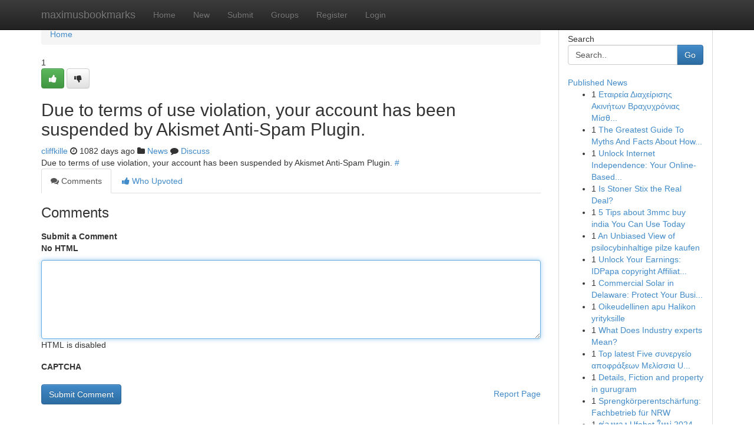

--- FILE ---
content_type: text/html; charset=UTF-8
request_url: https://maximusbookmarks.com/story14034992/open-forex-account
body_size: 5309
content:
<!DOCTYPE html>
<html class="no-js" dir="ltr" xmlns="http://www.w3.org/1999/xhtml" xml:lang="en" lang="en"><head>

<meta http-equiv="Pragma" content="no-cache" />
<meta http-equiv="expires" content="0" />
<meta http-equiv="Content-Type" content="text/html; charset=UTF-8" />	
<title></title>
<link rel="alternate" type="application/rss+xml" title="maximusbookmarks.com &raquo; Feeds 1" href="/rssfeeds.php?p=1" />
<link rel="alternate" type="application/rss+xml" title="maximusbookmarks.com &raquo; Feeds 2" href="/rssfeeds.php?p=2" />
<link rel="alternate" type="application/rss+xml" title="maximusbookmarks.com &raquo; Feeds 3" href="/rssfeeds.php?p=3" />
<link rel="alternate" type="application/rss+xml" title="maximusbookmarks.com &raquo; Feeds 4" href="/rssfeeds.php?p=4" />
<link rel="alternate" type="application/rss+xml" title="maximusbookmarks.com &raquo; Feeds 5" href="/rssfeeds.php?p=5" />
<link rel="alternate" type="application/rss+xml" title="maximusbookmarks.com &raquo; Feeds 6" href="/rssfeeds.php?p=6" />
<link rel="alternate" type="application/rss+xml" title="maximusbookmarks.com &raquo; Feeds 7" href="/rssfeeds.php?p=7" />
<link rel="alternate" type="application/rss+xml" title="maximusbookmarks.com &raquo; Feeds 8" href="/rssfeeds.php?p=8" />
<link rel="alternate" type="application/rss+xml" title="maximusbookmarks.com &raquo; Feeds 9" href="/rssfeeds.php?p=9" />
<link rel="alternate" type="application/rss+xml" title="maximusbookmarks.com &raquo; Feeds 10" href="/rssfeeds.php?p=10" />
<meta name="google-site-verification" content="m5VOPfs2gQQcZXCcEfUKlnQfx72o45pLcOl4sIFzzMQ" /><meta name="Language" content="en-us" />
<meta name="viewport" content="width=device-width, initial-scale=1.0">
<meta name="generator" content="Kliqqi" />

          <link rel="stylesheet" type="text/css" href="//netdna.bootstrapcdn.com/bootstrap/3.2.0/css/bootstrap.min.css">
             <link rel="stylesheet" type="text/css" href="https://cdnjs.cloudflare.com/ajax/libs/twitter-bootstrap/3.2.0/css/bootstrap-theme.css">
                <link rel="stylesheet" type="text/css" href="https://cdnjs.cloudflare.com/ajax/libs/font-awesome/4.1.0/css/font-awesome.min.css">
<link rel="stylesheet" type="text/css" href="/templates/bootstrap/css/style.css" media="screen" />

                         <script type="text/javascript" src="https://cdnjs.cloudflare.com/ajax/libs/modernizr/2.6.1/modernizr.min.js"></script>
<script type="text/javascript" src="https://cdnjs.cloudflare.com/ajax/libs/jquery/1.7.2/jquery.min.js"></script>
<style></style>
<link rel="alternate" type="application/rss+xml" title="RSS 2.0" href="/rss"/>
<link rel="icon" href="/favicon.ico" type="image/x-icon"/>
</head>

<body dir="ltr">

<header role="banner" class="navbar navbar-inverse navbar-fixed-top custom_header">
<div class="container">
<div class="navbar-header">
<button data-target=".bs-navbar-collapse" data-toggle="collapse" type="button" class="navbar-toggle">
    <span class="sr-only">Toggle navigation</span>
    <span class="fa fa-ellipsis-v" style="color:white"></span>
</button>
<a class="navbar-brand" href="/">maximusbookmarks</a>	
</div>
<span style="display: none;"><a href="/forum">forum</a></span>
<nav role="navigation" class="collapse navbar-collapse bs-navbar-collapse">
<ul class="nav navbar-nav">
<li ><a href="/">Home</a></li>
<li ><a href="/new">New</a></li>
<li ><a href="/submit">Submit</a></li>
                    
<li ><a href="/groups"><span>Groups</span></a></li>
<li ><a href="/register"><span>Register</span></a></li>
<li ><a data-toggle="modal" href="#loginModal">Login</a></li>
</ul>
	

</nav>
</div>
</header>
<!-- START CATEGORIES -->
<div class="subnav" id="categories">
<div class="container">
<ul class="nav nav-pills"><li class="category_item"><a  href="/">Home</a></li></ul>
</div>
</div>
<!-- END CATEGORIES -->
	
<div class="container">
	<section id="maincontent"><div class="row"><div class="col-md-9">

<ul class="breadcrumb">
	<li><a href="/">Home</a></li>
</ul>

<div itemscope itemtype="http://schema.org/Article" class="stories" id="xnews-14034992" >


<div class="story_data">
<div class="votebox votebox-published">

<div itemprop="aggregateRating" itemscope itemtype="http://schema.org/AggregateRating" class="vote">
	<div itemprop="ratingCount" class="votenumber">1</div>
<div id="xvote-3" class="votebutton">
<!-- Already Voted -->
<a class="btn btn-default btn-success linkVote_3" href="/login" title=""><i class="fa fa-white fa-thumbs-up"></i></a>
<!-- Bury It -->
<a class="btn btn-default linkVote_3" href="/login"  title="" ><i class="fa fa-thumbs-down"></i></a>


</div>
</div>
</div>
<div class="title" id="title-3">
<span itemprop="name">

<h2 id="list_title"><span>Due to terms of use violation, your account has been suspended by Akismet Anti-Spam Plugin.</span></h2></span>	
<span class="subtext">

<span itemprop="author" itemscope itemtype="http://schema.org/Person">
<span itemprop="name">
<a href="/user/cliffkille" rel="nofollow">cliffkille</a> 
</span></span>
<i class="fa fa-clock-o"></i>
<span itemprop="datePublished">  1082 days ago</span>

<script>
$(document).ready(function(){
    $("#list_title span").click(function(){
		window.open($("#siteurl").attr('href'), '', '');
    });
});
</script>

<i class="fa fa-folder"></i> 
<a href="/groups">News</a>

<span id="ls_comments_url-3">
	<i class="fa fa-comment"></i> <span id="linksummaryDiscuss"><a href="#discuss" class="comments">Discuss</a>&nbsp;</span>
</span> 





</div>
</div>
<span itemprop="articleBody">
<div class="storycontent">
	
<div class="news-body-text" id="ls_contents-3" dir="ltr">
Due to terms of use violation, your account has been suspended by Akismet Anti-Spam Plugin. <a id="siteurl" target="_blank" href="#">#</a><div class="clearboth"></div> 
</div>
</div><!-- /.storycontent -->
</span>
</div>

<ul class="nav nav-tabs" id="storytabs">
	<li class="active"><a data-toggle="tab" href="#comments"><i class="fa fa-comments"></i> Comments</a></li>
	<li><a data-toggle="tab" href="#who_voted"><i class="fa fa-thumbs-up"></i> Who Upvoted</a></li>
</ul>


<div id="tabbed" class="tab-content">

<div class="tab-pane fade active in" id="comments" >
<h3>Comments</h3>
<a name="comments" href="#comments"></a>
<ol class="media-list comment-list">

<a name="discuss"></a>
<form action="" method="post" id="thisform" name="mycomment_form">
<div class="form-horizontal">
<fieldset>
<div class="control-group">
<label for="fileInput" class="control-label">Submit a Comment</label>
<div class="controls">

<p class="help-inline"><strong>No HTML  </strong></p>
<textarea autofocus name="comment_content" id="comment_content" class="form-control comment-form" rows="6" /></textarea>
<p class="help-inline">HTML is disabled</p>
</div>
</div>


<script>
var ACPuzzleOptions = {
   theme :  "white",
   lang :  "en"
};
</script>

<div class="control-group">
	<label for="input01" class="control-label">CAPTCHA</label>
	<div class="controls">
	<div id="solvemedia_display">
	<script type="text/javascript" src="https://api.solvemedia.com/papi/challenge.script?k=1G9ho6tcbpytfUxJ0SlrSNt0MjjOB0l2"></script>

	<noscript>
	<iframe src="http://api.solvemedia.com/papi/challenge.noscript?k=1G9ho6tcbpytfUxJ0SlrSNt0MjjOB0l2" height="300" width="500" frameborder="0"></iframe><br/>
	<textarea name="adcopy_challenge" rows="3" cols="40"></textarea>
	<input type="hidden" name="adcopy_response" value="manual_challenge"/>
	</noscript>	
</div>
<br />
</div>
</div>

<div class="form-actions">
	<input type="hidden" name="process" value="newcomment" />
	<input type="hidden" name="randkey" value="75578554" />
	<input type="hidden" name="link_id" value="3" />
	<input type="hidden" name="user_id" value="2" />
	<input type="hidden" name="parrent_comment_id" value="0" />
	<input type="submit" name="submit" value="Submit Comment" class="btn btn-primary" />
	<a href="https://remove.backlinks.live" target="_blank" style="float:right; line-height: 32px;">Report Page</a>
</div>
</fieldset>
</div>
</form>
</ol>
</div>
	
<div class="tab-pane fade" id="who_voted">
<h3>Who Upvoted this Story</h3>
<div class="whovotedwrapper whoupvoted">
<ul>
<li>
<a href="/user/cliffkille" rel="nofollow" title="cliffkille" class="avatar-tooltip"><img src="/avatars/Avatar_100.png" alt="" align="top" title="" /></a>
</li>
</ul>
</div>
</div>
</div>
<!-- END CENTER CONTENT -->


</div>

<!-- START RIGHT COLUMN -->
<div class="col-md-3">
<div class="panel panel-default">
<div id="rightcol" class="panel-body">
<!-- START FIRST SIDEBAR -->

<!-- START SEARCH BOX -->
<script type="text/javascript">var some_search='Search..';</script>
<div class="search">
<div class="headline">
<div class="sectiontitle">Search</div>
</div>

<form action="/search" method="get" name="thisform-search" class="form-inline search-form" role="form" id="thisform-search" >

<div class="input-group">

<input type="text" class="form-control" tabindex="20" name="search" id="searchsite" value="Search.." onfocus="if(this.value == some_search) {this.value = '';}" onblur="if (this.value == '') {this.value = some_search;}"/>

<span class="input-group-btn">
<button type="submit" tabindex="21" class="btn btn-primary custom_nav_search_button" />Go</button>
</span>
</div>
</form>

<div style="clear:both;"></div>
<br />
</div>
<!-- END SEARCH BOX -->

<!-- START ABOUT BOX -->

	


<div class="headline">
<div class="sectiontitle"><a href="/">Published News</a></div>
</div>
<div class="boxcontent">
<ul class="sidebar-stories">

<li>
<span class="sidebar-vote-number">1</span>	<span class="sidebar-article"><a href="https://maximusbookmarks.com/story21039320/Εταιρεία-Διαχείρισης-Ακινήτων-Βραχυχρόνιας-Μίσθωσης" class="sidebar-title">&Epsilon;&tau;&alpha;&iota;&rho;&epsilon;ί&alpha; &Delta;&iota;&alpha;&chi;&epsilon;ί&rho;&iota;&sigma;&eta;&sigmaf; &Alpha;&kappa;&iota;&nu;ή&tau;&omega;&nu; &Beta;&rho;&alpha;&chi;&upsilon;&chi;&rho;ό&nu;&iota;&alpha;&sigmaf; &Mu;ί&sigma;&theta;...</a></span>
</li>
<li>
<span class="sidebar-vote-number">1</span>	<span class="sidebar-article"><a href="https://maximusbookmarks.com/story21039319/the-greatest-guide-to-myths-and-facts-about-how-many-backlinks-do-i-need-to-get-top-ranking" class="sidebar-title">The Greatest Guide To Myths And Facts About How...</a></span>
</li>
<li>
<span class="sidebar-vote-number">1</span>	<span class="sidebar-article"><a href="https://maximusbookmarks.com/story21039318/unlock-internet-independence-your-online-based-enterprise-blueprint" class="sidebar-title">Unlock Internet Independence: Your Online-Based...</a></span>
</li>
<li>
<span class="sidebar-vote-number">1</span>	<span class="sidebar-article"><a href="https://maximusbookmarks.com/story21039317/is-stoner-stix-the-real-deal" class="sidebar-title">Is Stoner Stix the Real Deal?</a></span>
</li>
<li>
<span class="sidebar-vote-number">1</span>	<span class="sidebar-article"><a href="https://maximusbookmarks.com/story21039316/5-tips-about-3mmc-buy-india-you-can-use-today" class="sidebar-title">5 Tips about 3mmc buy india You Can Use Today</a></span>
</li>
<li>
<span class="sidebar-vote-number">1</span>	<span class="sidebar-article"><a href="https://maximusbookmarks.com/story21039315/an-unbiased-view-of-psilocybinhaltige-pilze-kaufen" class="sidebar-title">An Unbiased View of psilocybinhaltige pilze kaufen</a></span>
</li>
<li>
<span class="sidebar-vote-number">1</span>	<span class="sidebar-article"><a href="https://maximusbookmarks.com/story21039314/unlock-your-earnings-idpapa-copyright-affiliate-program" class="sidebar-title">Unlock Your Earnings: IDPapa copyright Affiliat...</a></span>
</li>
<li>
<span class="sidebar-vote-number">1</span>	<span class="sidebar-article"><a href="https://maximusbookmarks.com/story21039313/commercial-solar-in-delaware-protect-your-business-from-rising-energy-prices" class="sidebar-title">Commercial Solar in Delaware: Protect Your Busi...</a></span>
</li>
<li>
<span class="sidebar-vote-number">1</span>	<span class="sidebar-article"><a href="https://maximusbookmarks.com/story21039312/oikeudellinen-apu-halikon-yrityksille" class="sidebar-title">Oikeudellinen apu Halikon yrityksille</a></span>
</li>
<li>
<span class="sidebar-vote-number">1</span>	<span class="sidebar-article"><a href="https://maximusbookmarks.com/story21039311/what-does-industry-experts-mean" class="sidebar-title">What Does Industry experts Mean?</a></span>
</li>
<li>
<span class="sidebar-vote-number">1</span>	<span class="sidebar-article"><a href="https://maximusbookmarks.com/story21039310/top-latest-five-συνεργείο-αποφράξεων-Μελίσσια-urban-news" class="sidebar-title">Top latest Five &sigma;&upsilon;&nu;&epsilon;&rho;&gamma;&epsilon;ί&omicron; &alpha;&pi;&omicron;&phi;&rho;ά&xi;&epsilon;&omega;&nu; &Mu;&epsilon;&lambda;ί&sigma;&sigma;&iota;&alpha; U...</a></span>
</li>
<li>
<span class="sidebar-vote-number">1</span>	<span class="sidebar-article"><a href="https://maximusbookmarks.com/story21039309/details-fiction-and-property-in-gurugram" class="sidebar-title">Details, Fiction and property in gurugram</a></span>
</li>
<li>
<span class="sidebar-vote-number">1</span>	<span class="sidebar-article"><a href="https://maximusbookmarks.com/story21039308/sprengkörperentschärfung-fachbetrieb-für-nrw" class="sidebar-title"> Sprengk&ouml;rperentsch&auml;rfung: Fachbetrieb f&uuml;r NRW</a></span>
</li>
<li>
<span class="sidebar-vote-number">1</span>	<span class="sidebar-article"><a href="https://maximusbookmarks.com/story21039307/ช-องทาง-ufabet-ใหม-2024" class="sidebar-title">ช่องทาง Ufabet ใหม่ 2024</a></span>
</li>
<li>
<span class="sidebar-vote-number">1</span>	<span class="sidebar-article"><a href="https://maximusbookmarks.com/story21039306/keywords-community-support-wellbeing-activities-events-people-centre-resources-friendship-inclusive-welcoming-volunteer-connect-help-learn-grow-positive-environment" class="sidebar-title">Keywords: community, support, wellbeing, activi...</a></span>
</li>

</ul>
</div>

<!-- END SECOND SIDEBAR -->
</div>
</div>
</div>
<!-- END RIGHT COLUMN -->
</div></section>
<hr>

<!--googleoff: all-->
<footer class="footer">
<div id="footer">
<span class="subtext"> Copyright &copy; 2026 | <a href="/search">Advanced Search</a> 
| <a href="/">Live</a>
| <a href="/">Tag Cloud</a>
| <a href="/">Top Users</a>
| Made with <a href="#" rel="nofollow" target="_blank">Kliqqi CMS</a> 
| <a href="/rssfeeds.php?p=1">All RSS Feeds</a> 
</span>
</div>
</footer>
<!--googleon: all-->


</div>
	
<!-- START UP/DOWN VOTING JAVASCRIPT -->
	
<script>
var my_base_url='http://maximusbookmarks.com';
var my_kliqqi_base='';
var anonymous_vote = false;
var Voting_Method = '1';
var KLIQQI_Visual_Vote_Cast = "Voted";
var KLIQQI_Visual_Vote_Report = "Buried";
var KLIQQI_Visual_Vote_For_It = "Vote";
var KLIQQI_Visual_Comment_ThankYou_Rating = "Thank you for rating this comment.";


</script>
<!-- END UP/DOWN VOTING JAVASCRIPT -->


<script type="text/javascript" src="https://cdnjs.cloudflare.com/ajax/libs/jqueryui/1.8.23/jquery-ui.min.js"></script>
<link href="https://cdnjs.cloudflare.com/ajax/libs/jqueryui/1.8.23/themes/base/jquery-ui.css" media="all" rel="stylesheet" type="text/css" />




             <script type="text/javascript" src="https://cdnjs.cloudflare.com/ajax/libs/twitter-bootstrap/3.2.0/js/bootstrap.min.js"></script>

<!-- Login Modal -->
<div class="modal fade" id="loginModal" tabindex="-1" role="dialog">
<div class="modal-dialog">
<div class="modal-content">
<div class="modal-header">
<button type="button" class="close" data-dismiss="modal" aria-hidden="true">&times;</button>
<h4 class="modal-title">Login</h4>
</div>
<div class="modal-body">
<div class="control-group">
<form id="signin" action="/login?return=/story14034992/open-forex-account" method="post">

<div style="login_modal_username">
	<label for="username">Username/Email</label><input id="username" name="username" class="form-control" value="" title="username" tabindex="1" type="text">
</div>
<div class="login_modal_password">
	<label for="password">Password</label><input id="password" name="password" class="form-control" value="" title="password" tabindex="2" type="password">
</div>
<div class="login_modal_remember">
<div class="login_modal_remember_checkbox">
	<input id="remember" style="float:left;margin-right:5px;" name="persistent" value="1" tabindex="3" type="checkbox">
</div>
<div class="login_modal_remember_label">
	<label for="remember" style="">Remember</label>
</div>
<div style="clear:both;"></div>
</div>
<div class="login_modal_login">
	<input type="hidden" name="processlogin" value="1"/>
	<input type="hidden" name="return" value=""/>
	<input class="btn btn-primary col-md-12" id="signin_submit" value="Sign In" tabindex="4" type="submit">
</div>
    
<hr class="soften" id="login_modal_spacer" />
	<div class="login_modal_forgot"><a class="btn btn-default col-md-12" id="forgot_password_link" href="/login">Forgotten Password?</a></div>
	<div class="clearboth"></div>
</form>
</div>
</div>
</div>
</div>
</div>

<script>$('.avatar-tooltip').tooltip()</script>
<script defer src="https://static.cloudflareinsights.com/beacon.min.js/vcd15cbe7772f49c399c6a5babf22c1241717689176015" integrity="sha512-ZpsOmlRQV6y907TI0dKBHq9Md29nnaEIPlkf84rnaERnq6zvWvPUqr2ft8M1aS28oN72PdrCzSjY4U6VaAw1EQ==" data-cf-beacon='{"version":"2024.11.0","token":"54f2718c6f3e489a9b3a670f51f2e4a7","r":1,"server_timing":{"name":{"cfCacheStatus":true,"cfEdge":true,"cfExtPri":true,"cfL4":true,"cfOrigin":true,"cfSpeedBrain":true},"location_startswith":null}}' crossorigin="anonymous"></script>
</body>
</html>
